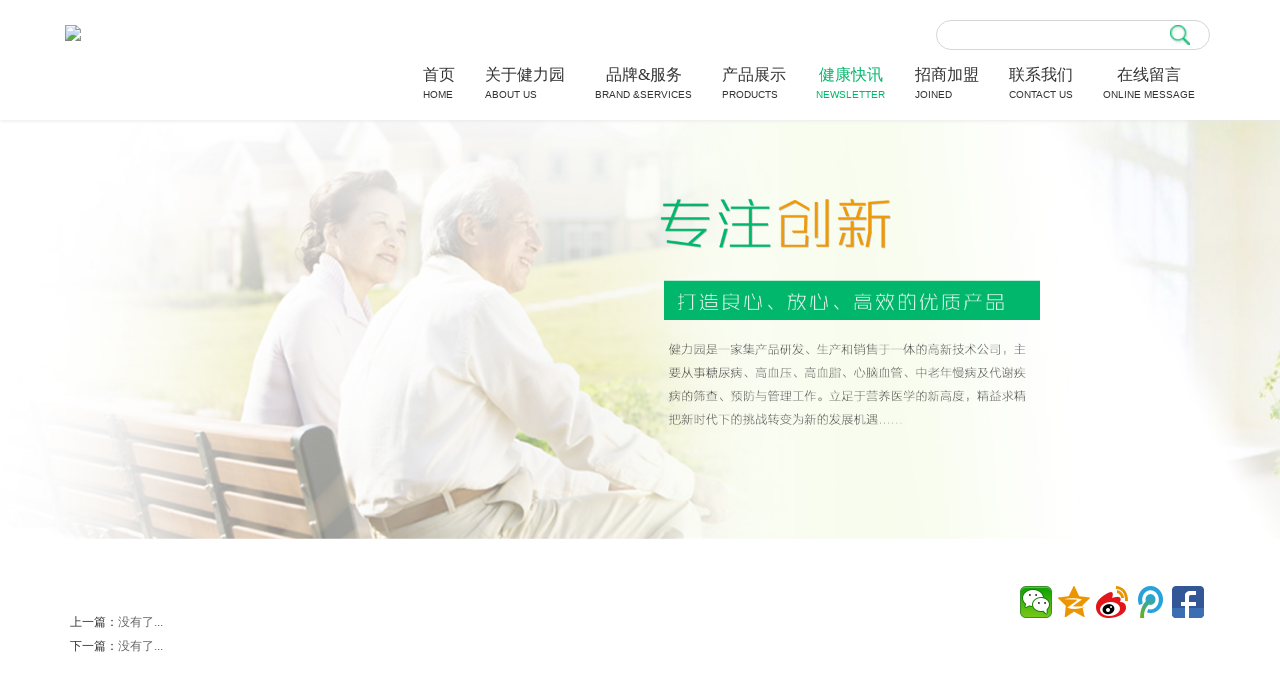

--- FILE ---
content_type: text/html; charset=utf-8
request_url: http://www.gzjianliyuan.com/news_center.php?VID=126
body_size: 3240
content:
<!DOCTYPE html>
<html>
<head>
<meta charset="utf-8">
<meta http-equiv="X-UA-Compatible" content="IE=edge">
<meta name="viewport" content="width=device-width, initial-scale=1">
<!-- 上述3个meta标签*必须*放在最前面，任何其他内容都*必须*跟随其后！ -->
<title>|广州健力园生物科技有限公司</title>
<meta name="description" content="广州健力园生物科技有限公司，简称（健力园）成立于2001年，是一家集无糖食品，低糖食品，健康食品，营养食品，糖尿病食品，功能性食品研发、生产和销售于一体的高新技术公司">
<!-- Bootstrap -->
<link rel="stylesheet" href="css/Bootstrap.css" />
<link rel="stylesheet" href="css/base.css" />
<link rel="stylesheet" href="css/comm.css" />
<link rel="stylesheet" href="css/news_center.css" />
<link rel="stylesheet" href="css/responsive.css" />
</head>
<body>
<nav class="navbar navbar-inverse navbar-fixed-top">
  <div class="container"> <div class="navbar-header">
  <button type="button" class="navbar-toggle" data-toggle="collapse" data-target="#myNavbar"> <span class="icon-bar"></span> <span class="icon-bar"></span> <span class="icon-bar"></span> </button>
  <a class="navbar-brand" href="/"><img class="img-responsive" src="uploadfile/b/uXUUacE43QGd0CdwnHfs.png"></a> </div>    <div class="collapse navbar-collapse" id="myNavbar"> <div class="search">
  <form action="search.php" class="search-box">
    <input type="text" class="text" placeholder="" name="keyword"/>
    <input type="submit" value="" class="submit" />
  </form>
</div>
<ul class="nav navbar-nav">
  <li class=""> <a class=" dropdown-submenu" href="/">首页<i>home</i></a> </li>
  <li> <a class=" dropdown-submenu" href="about.php" rel="nofollow">关于健力园 <i>about us</i></a> <a class=" btn btn-primary dropdown-toggle as" data-toggle="dropdown"><span class="caret"></span></a>
    <ul class="row dropdown-menu nav_1">
            <li class="col-lg-2 col-md-2 col-sm-4 col-xs-4"> <a href="about.php?id=1" rel="nofollow"><img class="img-responsive" src="uploadfile/b/fS7qo9iuZbcxqUamc65q.jpg" />
        <p>企业介绍</p>
        </a> </li>
            <li class="col-lg-2 col-md-2 col-sm-4 col-xs-4"> <a href="about.php?id=20" rel="nofollow"><img class="img-responsive" src="uploadfile/b/MAowpgqjzDPLMQD2kttP.jpg" />
        <p>企业文化</p>
        </a> </li>
            <li class="col-lg-2 col-md-2 col-sm-4 col-xs-4"> <a href="about.php?id=13" rel="nofollow"><img class="img-responsive" src="uploadfile/b/qTkhVHbwQul1yTkNKZu4.jpg" />
        <p>企业荣誉</p>
        </a> </li>
            <li class="col-lg-2 col-md-2 col-sm-4 col-xs-4"> <a href="about.php?id=18" rel="nofollow"><img class="img-responsive" src="uploadfile/b/OTiPoFQnfbp2tDcR0u5K.jpg" />
        <p>发展历程</p>
        </a> </li>
            <li class="col-lg-2 col-md-2 col-sm-4 col-xs-4"> <a href="about.php?id=19" rel="nofollow"><img class="img-responsive" src="uploadfile/b/cprBmB7Fr2sYb4tyCU6M.jpg" />
        <p>旗下子公司</p>
        </a> </li>
            <li class="col-lg-2 col-md-2 col-sm-4 col-xs-4"> <a href="about.php?id=21" rel="nofollow"><img class="img-responsive" src="uploadfile/b/2joR1yYjhWnyOeivY5zS.jpg" />
        <p>门店版图</p>
        </a> </li>
          </ul>
  </li>
  <li> <a class=" dropdown-submenu" href="brand.php" rel="nofollow">品牌&服务<i>Brand &Services</i></a> <a class=" btn btn-primary dropdown-toggle as" data-toggle="dropdown" href="#"><span class="caret"></span></a>
    <ul class="row dropdown-menu nav_2">
            <li class="col-lg-3 col-md-3 col-sm-3 col-xs-6">
        <div class="kuang"> <a href="brand.php?id=1" rel="nofollow"><img class="img-responsive" src="uploadfile/b/5Grlzin4F7L33xGAaeYd.png" />
          <p>研发背景</p>
          </a> </div>
      </li>
            <li class="col-lg-3 col-md-3 col-sm-3 col-xs-6">
        <div class="kuang"> <a href="brand.php?id=2" rel="nofollow"><img class="img-responsive" src="uploadfile/b/LDyOOfFWIHMQWO6MAHIo.png" />
          <p>生产基地</p>
          </a> </div>
      </li>
            <li class="col-lg-3 col-md-3 col-sm-3 col-xs-6">
        <div class="kuang"> <a href="brand.php?id=3" rel="nofollow"><img class="img-responsive" src="uploadfile/b/hrm2QlW0uSYQAWWmBXa0.jpg" />
          <p>专家团队</p>
          </a> </div>
      </li>
            <li class="col-lg-3 col-md-3 col-sm-3 col-xs-6">
        <div class="kuang"> <a href="brand.php?id=4" rel="nofollow"><img class="img-responsive" src="uploadfile/b/RpfXNPqZwioFEPWOBw32.png" />
          <p>售后服务</p>
          </a> </div>
      </li>
          </ul>
  </li>
  <li> <a class=" dropdown-submenu" href="product.php">产品展示<i>Products</i></a> <a class=" btn btn-primary dropdown-toggle as" data-toggle="dropdown" href="#"><span class="caret"></span></a>
    <ul class="row dropdown-menu nav_3">
            <li class=""> <a href="product.php?SID=6"><img class="img1 img-responsive" src="images/n-1.png" /> <img class="img2 img-responsive" src="images/n-1-1.png" />
        <p>膳食类</p>
        </a> </li>
            <li class=""> <a href="product.php?SID=7"><img class="img1 img-responsive" src="images/n-2.png" /> <img class="img2 img-responsive" src="images/n-2-2.png" />
        <p>骨营养</p>
        </a> </li>
            <li class=""> <a href="product.php?SID=12"><img class="img1 img-responsive" src="images/n-3.png" /> <img class="img2 img-responsive" src="images/n-3-3.png" />
        <p>肠道类</p>
        </a> </li>
            <li class=""> <a href="product.php?SID=9"><img class="img1 img-responsive" src="images/n-4.png" /> <img class="img2 img-responsive" src="images/n-4-4.png" />
        <p>免疫类</p>
        </a> </li>
            <li class=""> <a href="product.php?SID=14"><img class="img1 img-responsive" src="images/n-5.png" /> <img class="img2 img-responsive" src="images/n-5-5.png" />
        <p>营养素</p>
        </a> </li>
          </ul>
  </li>
  <li> <a class="on dropdown-submenu" href="news.php">健康快讯<i>Newsletter</i></a> <a class=" btn btn-primary dropdown-toggle as" data-toggle="dropdown" href="#"><span class="caret"></span></a>
    <ul class="row dropdown-menu nav_4">
            <li class="col-lg-6 col-md-6 col-sm-6 col-xs-6">
        <div class="kuang"> <a href="news.php?id=1"><img class="img-responsive" src="uploadfile/b/8g6EJK8rR2Xjrcx4q8Ra.jpg" />
          <p>公司新闻</p>
          </a> </div>
      </li>
            <li class="col-lg-6 col-md-6 col-sm-6 col-xs-6">
        <div class="kuang"> <a href="news.php?id=23"><img class="img-responsive" src="uploadfile/b/8g6EJK8rR2Xjrcx4q8Ra.jpg" />
          <p>行业新闻</p>
          </a> </div>
      </li>
          </ul>
  </li>
  <li> <a class=" dropdown-submenu" href="joined.php">招商加盟<i>joined</i></a> </li>
  <li> <a class=" dropdown-submenu" href="contact.php" rel="nofollow">联系我们<i>contact us</i></a> </li>
  <li> <a class=" dropdown-submenu" href="online.php" rel="nofollow">在线留言<i>Online message</i></a> </li>
</ul> </div>
  </div>
</nav>
<section class="news-center"> <img class="img-responsive" src="images/banner1.jpg" />
  <div class="container">
    <div class="texts">
      <h1><span>  </span></h1>
       </div>
    <div class="texts-foot">
      <div class="nexts"> <span>上一篇：<a ><a href="#">没有了...</a></span> <span>下一篇：<a ><a href="#">没有了...</a></span> </div>
      <div class="right">
        <div class="bdsharebuttonbox"><a href="#" class="bds_weixin" data-cmd="weixin" title="分享到微信" rel="nofollow"></a><a href="#" class="bds_qzone" data-cmd="qzone" title="分享到QQ空间" rel="nofollow"></a><a href="#" class="bds_tsina" data-cmd="tsina" title="分享到新浪微博" rel="nofollow"></a><a href="#" class="bds_tqq" data-cmd="tqq" title="分享到腾讯微博" rel="nofollow"></a><a href="#" class="bds_fbook" data-cmd="fbook" title="分享到Facebook" rel="nofollow"></a></div>
        <script>window._bd_share_config={"common":{"bdSnsKey":{},"bdText":"","bdMini":"2","bdMiniList":false,"bdPic":"","bdStyle":"1","bdSize":"32"},"share":{}};with(document)0[(getElementsByTagName('head')[0]||body).appendChild(createElement('script')).src='http://bdimg.share.baidu.com/static/api/js/share.js?v=89860593.js?cdnversion='+~(-new Date()/36e5)];</script> 
      </div>
    </div>
    <div class="footer"> </div>
  </div>
</section>
<section class="foot">
  <div class="container">
    <div class="links">
      <div class="title">友情链接</div>
      <div class="text"><a href="http://www.zjjianliyuan.com/" target="_blank">湛江健力园医药科技有限公司</a><a href="http://www.gzjianliyuan.com/" target="_blank">广州健力园生物科技有限公司</a><a href="http://www.gzytyw.com/" target="_blank">广州宜唐院外医疗健康管理咨询有限公司</a></div>
      <div class="clearfix"></div>
    </div>
    <ul class="row nav-foot">
      <li>
	<a href="about.php" rel="nofollow">关于健力园</a> 
</li>
<li>
	<a href="brand.php" rel="nofollow">品牌&amp;服务</a> 
</li>
<li>
	<a href="product.php">产品展示</a> 
</li>
<li>
	<a href="news.php">健康快讯</a> 
</li>
<li>
	<a href="joined.php">招商加盟</a> 
</li>
<li>
	<a href="contact.php" rel="nofollow">联系我们</a> 
</li>
<li>
	<a href="online.php" rel="nofollow">在线留言</a> 
</li>
    </ul>
    <div class="row">
      <div class="col-lg-7 col-md-7 col-sm-7">
        <p> <img src="images/images/w-tel.png" />4006-837-833  </p>
        <p> <img src="images/images/w-sit.png" /> 3105930268@qq.com </p>
        <p><img src="images/images/w-sit.png" /> 广州市荔湾区荔湾路97号动感小西关十号楼4层</p>
      </div>
      <div class="rights col-lg-5 col-md-5 col-sm-5">
        <ul>
                    <li>
            <p><img src="uploadfile/b/mdat2mj6WC6m2hgVSnkd.jpg" />CCTV商城优选品牌</p>
          </li>
                    <li>
            <p><img src="uploadfile/b/r82RA1bDeHoUrZnQsipR.jpg" />官方微信二维码</p>
          </li>
                  </ul>
      </div>
    </div>
  </div>
</section>
<section class="foots">
  <div class="container">
    <p>网站地图 | 技术支持： 八点网络 </p>
    <p>广州健力园生物科技有限公司 &nbsp;备案号： <a href="https://beian.miit.gov.cn/" target="_blank" rel="nofollow">粤ICP备2021045108号</a> </p>
  </div>
</section>

 
<script src="Js/jquery.js"></script> 
<!-- Include all compiled plugins (below), or include individual files as needed --> 
<script type="text/javascript" src="Js/Bootstrap.js"></script> 
<!--<script type="text/javascript" src="Js/jquery-1.11.3.js" ></script>--> 
<script type="text/javascript" src="Js/jquery-1.11.0.js"></script> 
<script type="text/javascript" src="Js/comm.js"></script> 
<script type="text/javascript" src="Js/news-center.js"></script> 
<!--<script type="text/javascript" src="Js/index.js" ></script>--> 

<script type="text/javascript">
			$(function() {

				$(".news-center .texts img").addClass("img-responsive");
			})
		</script>
</body>
</html>

--- FILE ---
content_type: text/css
request_url: http://www.gzjianliyuan.com/css/base.css
body_size: 587
content:
*{margin:0;padding:0;}
body,button,input,select,textarea{font:12px/2 Verdana, 宋体, Helvetica, sans-serif;}/*雅黑：\5FAE\8F6F\96C5\9ED1  Verdana, Helvetica, sans-serif*/
h1,h2,h3,h4,h5,h6{font-size:100%;}
address,cite,dfn,em,var{font-style:normal;}
code,kbd,pre,samp{font-family:courier new,courier,monospace;word-wrap: break-word; white-space: normal;}
small{font-size:12px;}
ul,ol{list-style:none;}
a:link,a:visited{text-decoration:none;outline: none;}
a{color:#FFFFFF;}
a:hover{color:#f00;}
sup{vertical-align:text-top;}
sub{vertical-align:text-bottom;}
legend{color:#555;}
fieldset,img{border:0;}
button,input,select,textarea{font-size:100%;}
table{border-collapse:collapse;border-spacing:0;}
input,button,select,textarea{outline:none}
 textarea{resize:none}
i{font-style: normal;}
body{margin: 0px;padding: 0px;}


.mg{ width:1200px; margin:0 auto;overflow: hidden;position:relative;padding: 0;}
.ov{ overflow:hidden; clear:both;}
.left{ float:left; display:inline;}
.right{ float:right; display:inline;}
















--- FILE ---
content_type: text/css
request_url: http://www.gzjianliyuan.com/css/comm.css
body_size: 1410
content:
/*html{font-size:62.5%;}
body {font:normal 100% Arial,sans-serif;font-size:14px; font-size:1.4rem; } */

.navbar-fixed-top {
    top: 0;
  
    border: none;
}
.container {position: relative;}
.navbar-header{padding:10px 5px;margin-top: 10px;margin-bottom: 10px;}
.navbar-brand a img{display: block;width: 100%;}
.navbar-inverse {background: white;position: relative;margin-bottom: 0px;}
.navbar-brand{padding: 5px;height: 80px;}
.navbar-inverse .navbar-toggle {
    border-color: #333;
    background: black;
}
i{font-style: normal;}
.search {
    position: relative;
 overflow: hidden;
}
.search .text {
    width: 274px;
    height: 30px;
    line-height: 30px;
    border: 1px solid #D5D5D5;
    border-radius: 20px;
    outline: none;
    padding-left: 10px;
    float: left;
    padding-right: 50px;
}
.search .submit {
    background: url(../images/seach_03.png) no-repeat;
    width: 20px;
    height: 20px;
    border: none;
    outline: none;
    background-size: 100% 100%;
    float: left;
    margin-left: -40px;
    margin-top: 5px;
}
form.search-box {
    position: relative;
   
    right: 0px;
    margin-top: 20px;
    float: right;
}

.navbar-nav li {text-align: center;}
.navbar-nav li a{font-family: "微软雅黑";font-size: 16px;}
.navbar-nav li a i{display:block;text-transform:uppercase;font-size: 10px;font-family: "Arial";text-align: left;}
.navbar-inverse .navbar-nav>li>a {
    color: #333333;
    float: left;
}
.navbar-inverse .navbar-nav li a.on {color: #00b76b;}
.navbar-inverse .navbar-nav li a.up {color: #00b76b;}
.navbar-inverse .navbar-nav li a:hover {color: #00b76b;}
.navbar-inverse .navbar-nav>.open>a, .navbar-inverse .navbar-nav>.open>a:focus, .navbar-inverse .navbar-nav>.open>a:hover {
     color: #00b76b; 
  background: none;
}


.carousel-indicators li{width: 16px;height:16px;background: #eb870e;border: none;padding: 0;margin: 0;}
.carousel-indicators li.active{width: 16px;height:16px;background: #398629;border: none;}

.foot {background: #14bc76;}
.foot p img {display: inline-block;}
.foot p{color: #ffffff;font-size: 16px;font-family: "微软雅黑";}

.foot .rights ul li {
    float: right;
    margin-left: 6%;
    display: inline-block;
}
.foot .rights ul li p{text-align: center;}
.foot  .rights ul li p img{display: block;}
.foot .nav-foot li{line-height: 20px;height: 20px; float: left;border-right: 1px solid #c4c9cb;width: 110px;margin-bottom: 10px; text-align: center;font-family: "微软雅黑";font-size: 14px;}
.foot .nav-foot li:hover a{color: #D58512;}
.foot .nav-foot{margin-left: 20%;margin-top: 55px;margin-bottom: 55px;}
.foots {background: #037646;}
.foots p{color: #cff0e1;font-family: "微软雅黑";font-size: 12px;margin-top: 10px;}
.foots p:nth-child(1){float: left;}
.foots p:nth-child(2){float: right;}


.nav .as{display: none;}

ul.nav li {
    position: initial;
}


  ul.dropdown-menu{border: none;}

.nav_1 li{padding: 0px;}
.nav_1 li:hover a{background: none;}
.nav_1 li img{border:  2px solid transparent;margin: auto;}
.nav_1 li p{margin-top: 10px;text-align: center;color: #666666;}
.nav_1 li:hover p{color:#87ddb9 ;}
.nav_1 li:hover img{border-color: #87ddb9;}

.nav_2  li .kuang{border:  2px solid transparent}
.nav_2 li:hover .kuang{border-color: #87ddb9;}
.nav_2  li p{text-align: center;color: #666666;font-family: "微软雅黑";font-size: 16px;margin-top: 20px;}
.nav_2  li img{;margin: auto;}
.nav_2  li:hover .kuang{border-color: #87ddb9;}
.nav_2  li:hover p{color:#87ddb9 ;}


.nav_3 li:hover a{background: none;}
.nav_3{margin-top: 20px;}
.nav_3 li{width: 20%;float: left;text-align: center;margin-bottom: 20px;cursor: pointer;}
.nav_3 li p {
    color: #666666;
    margin-top: 7%;
    text-align: center;
    float: left;
    font-size: 1.125rem
}
.nav_3 li img {
    display: block;
    float: left;
    margin-left: 15%;
   
    margin-top: 0%;
}
.nav_3 .row{margin-left: 0px;margin-right: 0px;}

.nav_3 li.on .img1{ display: none;}
.nav_3 li.on p{color:#00b76b ;}
.nav_3 li.on .img2 {display: block;}
.nav_3 .img2{display: none;}
.nav_3 li:hover p{color: #00B76B;}
.nav_3 li:hover .img1{ display: none;}
.nav_3 li:hover .img2 {display: block;}

.nav_4{margin-top: 30px;width: 100%;}

.nav_4 li .kuang {
    border: 2px solid transparent;
    width: 39%;
    margin: auto;
}
.nav_4 li p{text-align: center;color: #666666;font-family: "微软雅黑";font-size: 16px;margin-top: 20px;}
.nav_4 li img{;margin: auto;}
.nav_4 li:hover .kuang{border-color: #87ddb9;}
.nav_4 li:hover p{color:#87ddb9 ;}
.nav_4 li.on .kuang{border-color: #87ddb9;}
.nav_4 li.on p{color:#87ddb9 ;}

.links{ color:#FFF; margin-top:20px;font-family: "微软雅黑";}
.links .title{ font-size:16px; font-weight:bold}
.links .text a{ display:block; float:left; margin:5px 40px 5px 0; color:#FFF; font-size:14px}

--- FILE ---
content_type: text/css
request_url: http://www.gzjianliyuan.com/css/news_center.css
body_size: 875
content:
.news-center .texts img{margin: auto;margin-top: 30px;max-width: 100%;}
.news-center .texts  h1{font-family: "微软雅黑";font-size:24px;color: #333333;font-weight: bold;text-align: center;margin-top: 40px;}
.news-center .texts  h1  span{display: block;text-align: center;color: #999999;font-family: "微软雅黑";font-size: 12px;margin-bottom: 30px;margin-top: 20px;}
.news-center .texts span{display: inline-block;}
.news-center .texts p img{margin: auto;}
.news-center .texts span a{color: red;}

.news-center  .nexts{margin-top: 30px;float: left;}
.news-center  .nexts span {display:block;}
.news-center  .nexts span a{color: #666666;}
.news-center  .nexts span a:hover{color: #00b76b;}

.news-center  .texts-foot{position: relative;overflow: hidden;}
.news-center .footer{clear:both ;margin-top: 50px;}
.news-center .footer p{text-align: center;margin-bottom: 30px;}


--- FILE ---
content_type: text/css
request_url: http://www.gzjianliyuan.com/css/responsive.css
body_size: 1981
content:
@media (min-width: 768px){
 
.navbar .navbar-nav {
    float: right;
    margin: 0;
}}
@media (max-width: 767px){
 .navbar-toggle {
    margin-top: 16px;
    margin-right: 10px;
    
}
 h1 {
   font-size: 22px!important;
    color: #ef9e14;
}
 h1 span {
    font-size: 18px!important;
}
.about .bg_1 h2{font-size: 38px!important;margin-top: -32px;}
.photo h2{font-size: 38px!important;margin-top: -23px;}
  .about .bg_1 p{line-height: 32px}  
.greens p{font-size: 16px!important;}
.navbar-brand {
    width: 50%;
    padding: 8px 0px;
   
}
form.search-box{width: 100%;left: 0px;}
.navbar-header {margin-top: 0px;margin-bottom: 0px;}
.navbar-nav li {text-align: left;display: flow-root;}
.nav .navbar-nav {
    float: right!important;    margin: 0;
   
}
.index .about .bg_1 .imgs {
     position: relative; 
    display: block;
}
.index .about .bg_1 .ps{z-index: 99; position: relative;}
.index .about .bg_1 .company {position: relative;margin-top: 20px;    margin-bottom: 20px;
    overflow: hidden;}
.index .about .bg_1 .company li a {
    margin-top: 15%;
}
.index .brand  ul li{margin-bottom: 20px;}
.index .brand .green{display: none;}
.index .brand h1{margin-top: 30px;margin-bottom: 20px;}
.index .bi_img{position: relative;top: auto;}
.index .health .hb_pic li .rights {margin-left:0;}
.index .health .text h6{overflow: hidden;text-overflow:ellipsis;
 display: -webkit-box;
-webkit-line-clamp: 1;
-webkit-box-orient: vertical;}
.index .health .text p {overflow: hidden;text-overflow:ellipsis;
 display: -webkit-box;
-webkit-line-clamp: 2;
-webkit-box-orient: vertical;}
.index .hb_pic .prev,.hb_pic .next{display: none;}

.index .join img.imgs{position: relative;}
.index .join h1{margin-top: 10px;}
.index .join .ps {position: relative;margin-bottom: 20px;}
.index .contact h1 {margin-top: 20px;}
.index .contact ul li {float: left;margin-left: 0px;    width: 48%;
    margin: 0px;
    margin-left: 1%;}
.contact ul li p {
    margin-bottom: 20px;
    font-size: 14px;
    color: #8d8d8d;
}
.index .contact iframe{ height: 400px;border: none;}
.index .contact iframe #container {height: 222px;}

.index .online .right{margin-right: 0;}
.index .online img.imgs{position: relative;}
.index .online  ul li{width: 100%;}
.index .online  h1{margin-bottom: 1.25rem;margin-top: 1.25rem;}
.foot .rights ul{text-align: center;}
 .foot .rights ul li {
    float: none;
    margin: auto;
}
.foot .nav-foot{margin-left: 0px;margin-top: 20px;margin-bottom: 20px;}
.foots p:nth-child(1){float: none;text-align: center;}
.foots p:nth-child(2){float: none;text-align: center;}
.photo ul li img{float: none;margin: auto;margin-top: 6%;}
.photo ul li p{float: none;text-align: center;margin: 0px;}
.Researchs .navs ul li img{float: none;margin: auto;margin-top: 6%;}
.Researchs .navs ul li p{float: none;text-align: center;margin: 0px;}

.Product .navs ul li {margin-bottom: 0px;width: 25%;}
.Product .navs ul li img {float: none;margin: auto;}
.Product .navs ul li p {float: none;}

.Product-foot .navs ul li {margin-bottom: 0px;width: 25%;}
.Product-foot .navs ul li img {float: none;margin: auto;margin-top: 10px;}
.Product-foot .navs ul li p {float: none;margin-top: 0px;}

.Pro-center .navs ul li {margin-bottom: 0px;width: 25%;}
.Pro-center .navs ul li img {float: none;margin: auto;}
.Pro-center .navs ul li p {float: none;}

.news-nav ul li {
    width: 50%;
    margin-left: 0px;
}
.news-nav ul li p{margin-top: 10px;}
.news-nav ul li .kuang {width: 56%;}
.news h6{
	margin-top: 20px;
overflow: hidden;text-overflow:ellipsis;
 display: -webkit-box;
-webkit-line-clamp: 1;
-webkit-box-orient: vertical;
}
.news p{
overflow: hidden;text-overflow:ellipsis;
 display: -webkit-box;
-webkit-line-clamp:3;
-webkit-box-orient: vertical;}

form.row.form-horizontal.col-lg-6 {
    margin-left: 0px;
}
.why .text{position:relative;}
.joined-bg ul li {height: auto;width: 49.6%;background: white;}
.joined-bg ul li div {position: relative;margin-top: 0px;}
.joined-bg ul li.on {background: #00b76b;}
.joined-bg ul li:hover {background: #00b76b;}

.dropdown-menu {
    position: fixed;
    }

.nav .as{display: block;float: right;}
.nav a.dropdown-submenu{float: left;width: 85%;}


ul.nav li.oo {
    position: relative;
}
ul.nav  li.dropdown-submenu ul.dropdown-menu{display: none;border: none;}
ul.row.dropdown-menu {
    clear: both;
     margin-left: 0px;
    
}
a.btn.btn-primary.dropdown-toggle.as {
    background: gainsboro;
    border: none;
    right: 15px;
    top: 10px;
    float: right;
    z-index: 99999;
    display: block;
}
.nav_4 li .kuang {
    border: 2px solid transparent;
    width: 60%;
    margin: auto;
}
.nav_3 li img {
  margin: auto;
    float: none;
}
.nav_3 li p {
   
    float: none;
}
.navbar-inverse .navbar-nav .open .dropdown-menu>li>a {
    color: #9d9d9d;
    padding: 0 10px;
}
ul.nav li {
    position: relative;
}

.product ul.ri{
	display: none;
}
.jiaru {
    position: relative;
    z-index: 9;
    left: 0%;
}
.jia h1 {
   padding: 0;
    text-align: center;
}
.jia p {
    padding: 0;
    text-align: -webkit-center;
}
.jia form.form-horizontal {
    position: relative;
    z-index: 10;
    left: 0;
    
    width: 100%;
    margin: auto;
}
.jia form ul{text-align: -webkit-center;}
.jia input.btn.btn-success.on {
   
    padding: 5px 10px;
    margin: auto;
   
    display: block;
}

.text .details .video_iframe{width: 100%!important;height:300px!important;}
.text .details .video_iframe #mod_player{width: 100%!important;height: 100%!important;}
.text .details .video_iframe .tenvideo_player{width: 100%!important;height: 100%!important;}

}



@media only screen and (min-width: 768px) and (max-width: 991px) {
	

	.joined-bg ul li.on {background: none;}
	.joined-bg ul li:hover {background: none;}
	.contact ul .lis {
    background: #f8f8f8;
    width: 83%;
    margin: auto;
    position: absolute;
    top: 50%;
    margin-top: -50%;
    left: 50%;
    margin-left: -42%;
    height: 180px;
}
.contact ul li {
    float: left;
    text-align: center;
    cursor: pointer;
    width: 25%;
    margin-top: 20px;
    height: 180px;
    position: relative;
}
.contact ul li p {
    margin-bottom: 20px;
    font-size: 16px;
    color: #8d8d8d;
    text-align: center;
}
.jia form.form-horizontal {
      position: relative;
    z-index: 10;
    left: 0;
    width: 40%;
    margin: auto;
}
.jiaru {position: relative;}
}
@media only screen and (min-width: 320px) and (max-width: 767px) {
	.index .contact ul li {
   float: left;
    margin-left: 0px;
    width: 49%;
    margin: 0px;
    margin-left: 1%;
    height: auto;
    position: relative;
    overflow: hidden;
        margin-top: 5px;
}
.contact ul .lis {
    background: #f8f8f8;
    width: 100%;
    margin: auto;
    position: relative;
     top: 0; 
     margin-top: 0; 
     left: 0; 
     margin-left: 0; 
     height: 195px; 
}
.contact ul li.on .lis {
    width: 100%;
    height: 100%;
     margin-left: 0; 
     margin-top: 0; 
     padding-top: 0; 
}
.contact ul li:hover .lis {
    width: 100%;
    height: 100%;
     margin-left: 0; 
     margin-top: 0; 
     padding-top: 0; 
}
.contact ul li img {
    display: block;
    margin: auto;
    margin-top: 0px;
   width: 21%;
}
.contact ul li.on .lis {
    width: 100%;
    height: 100%;
    margin-left: 0;
    margin-top: 0;
    padding-top: 20px;
}
.contact ul li:hover .lis {
    width: 100%;
    height: 100%;
    margin-left: 0;
    margin-top: 0;
    padding-top: 20px;
}
.contact ul .lis {
    background: #f8f8f8;
    width: 100%;
    margin: auto;
    position: relative;
    top: 0;
    margin-top: 0;
    left: 0;
    margin-left: 0;
    height: auto;
    padding-top: 20px;
}
.contact ul li img.ma {
    margin-bottom: 20px;
    margin-top: 0px;
    width: 68%;
}
}
@media (max-width: 341px){.pic .pagination li:first-child a{margin-right: 0px;}
.pic .pagination li:last-child a{margin-left: 1px;}
.pic .pagination>li>a {padding: 4px 8px;}

.news .pagination li:first-child a{margin-right: 0px;}
.news  .pagination li:last-child a{margin-left: 1px;}
.news  .pagination>li>a {padding: 4px 8px;}


}
@media only screen and (min-width: 1203px) and (max-width: 1302px) {
	.jia form.form-horizontal {
    position: absolute;
    z-index: 10;
    left: 14%;
 
}
}
@media only screen and (min-width: 1303px) and (max-width: 1539px) {
	.jia form.form-horizontal {
    position: absolute;
    z-index: 10;
    left: 16%;
    margin-top: 27%;
}
}
@media only screen and (min-width: 1540px) and (max-width: 1700px) {
	.jia form.form-horizontal {
    position: absolute;
    z-index: 10;
    left: 16%;
    margin-top: 33%;
}
}
@media only screen and (min-width: 1701px) and (max-width: 2120px) {
	.jia form.form-horizontal {
    position: absolute;
    z-index: 10;
    left: 12%;
    margin-top: 38%;
}
}

--- FILE ---
content_type: application/javascript
request_url: http://www.gzjianliyuan.com/Js/comm.js
body_size: 392
content:
$(function(){
	
$(".navbar-nav li").mouseover(function() {
//					
					$(this).find("a.dropdown-submenu").addClass("up");
					$(this).find("ul.dropdown-menu").css({"display":"block"});
					
				})
$(".navbar-nav li").mouseout(function() {
					$(this).find("a.dropdown-submenu").removeClass("up");
					$(this).find("ul.dropdown-menu").css({"display":"none"});

			})

})

